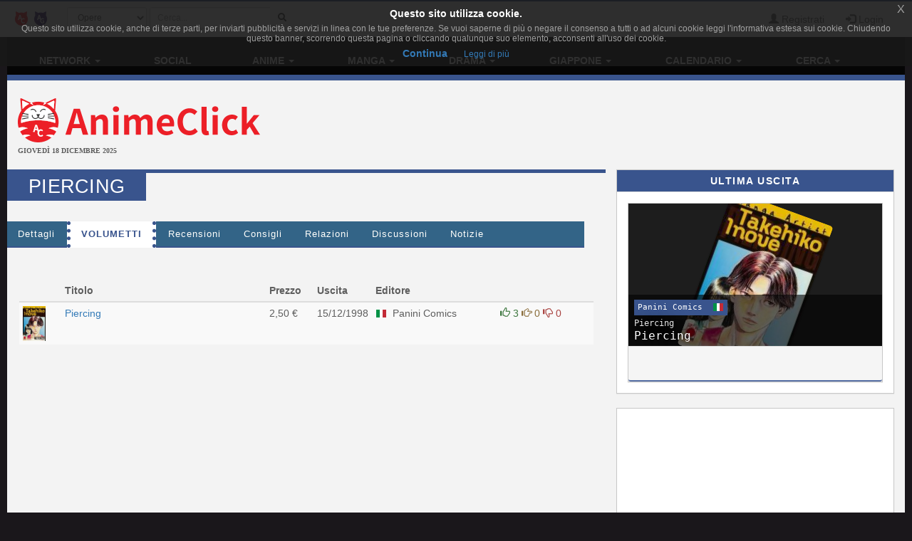

--- FILE ---
content_type: text/html; charset=UTF-8
request_url: https://www.animeclick.it/manga/11560/piercing/edizioni
body_size: 392
content:

            <div id="table-episodi_filter" class="dataTables_filter" style="display:none">
            <label>Edizione:
                <select class="form-control" id="select_collana_edizione">
                    <option value="">Tutte</option>
                                            <option value="5871">Piercing</option>
                                    </select>
            </label>
        </div>
    <br />
<table id="table-edizioni" class="table table-striped table-condensed table-hover table-scheda-opera" >
<thead>
    <th style="display:none;"></th>
    <th>&nbsp;</th>
    <th>Titolo</th>
    <th>&nbsp;</th>    <th>Prezzo</th>
    <th>Uscita</th>
    <th>Editore</th>
    <th>&nbsp;</th>
</thead>
<tbody>
    <tr>
                 <td style="display:none;">5871</td>
                <td>
                        <img width="32" class="anteprima-img" data-img="/immagini/manga/Piercing/edizioni/Piercing-edizione-930199.jpg" src="/immagini/manga/Piercing/edizioni/Piercing-edizione-930199.jpg" />
                    </td>
        <td class="col-md-4"><a rel="nofollow" href="/edizione/930199/piercing">Piercing&nbsp;</a>
                        <span style='white-space: nowrap;'>
                                            </span>
        </td>
                    <td></td>
                <td class="col-md-1">2,50&nbsp;&euro;</td>
        <td class="col-md-1">15/12/1998</td>
        <td>
                        <img src="/immagini/bandiere/16/IT.png" title="Italia" alt="Italia" />&nbsp;
                        Panini Comics</td>
        <td>
                        <span style="white-space: nowrap;"><a rel="nofollow" onclick="AC.OperaDettaglio.dettaglioModal(this);return false;"  href="/edizione/930199/piercing"><span id="tot-promosso-930199" class="text-success"><i class="glyphicon glyphicon-thumbs-up"></i>&nbsp;3</span></a></span>
            <span style="white-space: nowrap;"><a rel="nofollow" onclick="AC.OperaDettaglio.dettaglioModal(this);return false;"  href="/edizione/930199/piercing"><span id="tot-rimandato-930199" class="text-warning"><i class="glyphicon glyphicon-hand-right"></i>&nbsp;0</span></a></span>
            <span style="white-space: nowrap;"><a rel="nofollow" onclick="AC.OperaDettaglio.dettaglioModal(this);return false;"  href="/edizione/930199/piercing"><span id="tot-bocciato-930199" class="text-danger"><i class="glyphicon glyphicon-thumbs-down"></i>&nbsp;0</span></a></span>
                    </td>
    </tr>
</tbody>
</table>
    <br clear="all"/>
    


--- FILE ---
content_type: text/html; charset=utf-8
request_url: https://www.google.com/recaptcha/api2/aframe
body_size: 267
content:
<!DOCTYPE HTML><html><head><meta http-equiv="content-type" content="text/html; charset=UTF-8"></head><body><script nonce="NH-euj81ZJysqHSa6i9FMA">/** Anti-fraud and anti-abuse applications only. See google.com/recaptcha */ try{var clients={'sodar':'https://pagead2.googlesyndication.com/pagead/sodar?'};window.addEventListener("message",function(a){try{if(a.source===window.parent){var b=JSON.parse(a.data);var c=clients[b['id']];if(c){var d=document.createElement('img');d.src=c+b['params']+'&rc='+(localStorage.getItem("rc::a")?sessionStorage.getItem("rc::b"):"");window.document.body.appendChild(d);sessionStorage.setItem("rc::e",parseInt(sessionStorage.getItem("rc::e")||0)+1);localStorage.setItem("rc::h",'1766018311597');}}}catch(b){}});window.parent.postMessage("_grecaptcha_ready", "*");}catch(b){}</script></body></html>